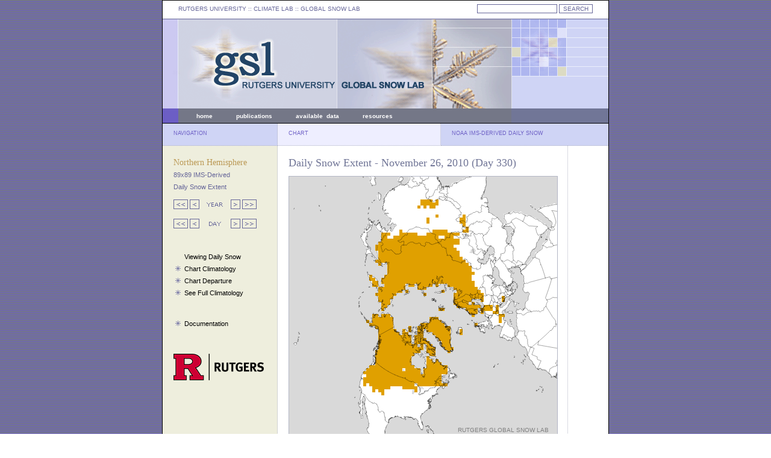

--- FILE ---
content_type: text/html; charset=UTF-8
request_url: https://climate.rutgers.edu/snowcover/chart_daily.php?ui_year=2010&ui_day=330&ui_set=0
body_size: 2032
content:
<!DOCTYPE html PUBLIC "-//W3C//DTD XHTML 1.0 Transitional//EN" "http://www.w3.org/TR/xhtml1/DTD/xhtml1-transitional.dtd">
<html>
<head>
	<meta http-equiv="content-type" content="text/html; charset=iso-8859-1" />
	<meta name="author" content="Thomas Estilow" />
	<meta name="keywords" content="snow, extent, anomaly, data, station, microwave" />
	<meta name="description" content="Rutgers University Global Snow Lab" />
	<meta name="robots" content="all" />
	<title>Rutgers University Climate Lab :: Global Snow Lab</title>

	<style type="text/css" title="defaultStyle">
		@import "lib/css/gslStyles.css";
	</style>
	<link rel="Shortcut Icon" type="image/x-icon" href="https://climate.rutgers.edu/snowcover/favicon.ico" />
</head>


<body id="global-snow-lab">

<div id="container">
	<div id="topLeft">
	<span class="topLinks">
	<a href="http://www.rutgers.edu">RUTGERS UNIVERSITY</a> :: CLIMATE LAB :: <a href="index.php">GLOBAL SNOW LAB</a>
	</span>
	</div>
	<div id="topRight">
<!--	<form name="gs" method="get" action="http://www.google.com/u/rutgerz">
	<input type="hidden" name="hl" value="en"/>
	<input type="hidden" name="lr" value=""/>
	<input type="hidden" name="as_dt" value="i"/>
	<input type='hidden' name="as_sitesearch" value="climate.rutgers.edu"/>
	<input type="hidden" name="ie" value="ISO-8859-1"/>
	<input type="text" name="q" size="20" maxlength="2048" value="" class="formText"/>
	<input type="submit" name="btnG" value="SEARCH" class="formButton"/>
	</form>-->
<!-- search box -->

<form name="gs" method="GET" action="https://search.rutgers.edu" onsubmit="appendDomain(this,'climate.rutgers.edu'); return false;">
   <input type="text" name="q" size="20" maxlength="2048" value="" class="formText">
   <input type="submit" name="btnG" value="SEARCH" class="formButton"/>
<!--   <input type="submit" value="Search">-->
<!--   <input type="reset" value="Clear">-->
</form>

<script>
   function appendDomain(f,d) 
   {

      var q = f.elements['q'].value; // get the query term from search form
      var q = " " + q;
      var site = "site:" + d; // build the site query term modifier

      if (q.indexOf(site) == -1) // check if site modifier is not already in query
      {
         // var qTemp = q + site; // append site modifier to query
         // f.elements['q'].value = qTemp; // replace the query term in input field with one containing the modifier
         q = site + q; // append site modifier to query
         q = q.split(' ').join('+'); // replace spaces with +s
      }

      location.href = 'https://search.rutgers.edu/websites?q=' + q; // replace current page with site specific query results displayed in RUS

   // comment out the line above and uncomment the two lines below to open search results in a new tab or window
   //   var win = window.open("https://search.rutgers.edu/web?q=" + q , 'search');
   //   win.focus();

   }
</script>

	</div>
	<div id="header">
	</div>
	<div id="headerMenuLeft">
	</div>
	<div id="headerMenuCenter">
	<span class="headerLinks">
<a href="index.php">home</a>
&nbsp;&nbsp;&nbsp;&nbsp;&nbsp;&nbsp;&nbsp;&nbsp;&nbsp;&nbsp;&nbsp;
<a href="docs.php?target=pubs">publications</a>
&nbsp;&nbsp;&nbsp;&nbsp;&nbsp;&nbsp;&nbsp;&nbsp;&nbsp;&nbsp;&nbsp;
<a href="docs.php?target=datareq">available&nbsp;&nbsp;data</a>
&nbsp;&nbsp;&nbsp;&nbsp;&nbsp;&nbsp;&nbsp;&nbsp;&nbsp;&nbsp;&nbsp;
<a href="docs.php?target=links">resources</a>
&nbsp;&nbsp;&nbsp;&nbsp;&nbsp;&nbsp;&nbsp;&nbsp;&nbsp;&nbsp;&nbsp;
<!--<a href="https://climate.rutgers.edu/measures/snowice/">NASA MEaSUREs</a>
--></span> 

	</div>
	<div id="headerMenuRight">
	</div>
	<div id="columnTitleLeft">
	NAVIGATION
	</div>
	<div id="columnTitleCenter">
	CHART
	</div>
	<div id="columnTitleRight">
	NOAA IMS-DERIVED DAILY SNOW
	</div>
	<div id="leftContent">
	<span class="menuTitle">
	Northern Hemisphere</span><br />
	<span class="menuSubmenu">89x89 IMS-Derived
	<br />Daily Snow Extent</span>
	<span class="contentHome"></span>

	<br />
	<span class="menuLinks">
	<p /><a href="chart_daily.php?ui_year=2007&ui_day=330&ui_set=0"><img src="images/arrow_10left.gif" border="0"></a>&nbsp;<a href="chart_daily.php?ui_year=2009&ui_day=330&ui_set=0"><img src="images/arrow_01left.gif" border="0"></a>&nbsp; <img src="images/arrow_yearlabel.gif"> &nbsp;<a href="chart_daily.php?ui_year=2011&ui_day=330&ui_set=0"><img src="images/arrow_01right.gif" border="0"></a>&nbsp;<a href="chart_daily.php?ui_year=2013&ui_day=330&ui_set=0"><img src="images/arrow_10right.gif" border="0"></a><p /><a href="chart_daily.php?ui_year=2010&ui_day=320&ui_set=0"><img src="images/arrow_10left.gif" border="0"></a>&nbsp;<a href="chart_daily.php?ui_year=2010&ui_day=329&ui_set=0"><img src="images/arrow_01left.gif" border="0"></a> &nbsp;<img src="images/arrow_daylabel.gif">&nbsp; <a href="chart_daily.php?ui_year=2010&ui_day=331&ui_set=0"><img src="images/arrow_01right.gif" border="0"></a>&nbsp;<a href="chart_daily.php?ui_year=2010&ui_day=340&ui_set=0"><img src="images/arrow_10right.gif" border="0"></a><span class="menuLinks"><br />&nbsp;<p />&nbsp;<img src="images/asterisk_spacer.gif" border="0">&nbsp;&nbsp;<a href="chart_daily.php?ui_year=2010&ui_day=330&ui_set=0">Viewing Daily Snow</a><br />&nbsp;<img src="images/asterisk03.gif" border="0">&nbsp;&nbsp;<a href="chart_daily.php?ui_year=2010&ui_day=330&ui_set=1">Chart Climatology</a><br />&nbsp;<img src="images/asterisk03.gif" border="0">&nbsp;&nbsp;<a href="chart_daily.php?ui_year=2010&ui_day=330&ui_set=2">Chart Departure</a><br />&nbsp;<img src="images/asterisk03.gif" border="0">&nbsp;&nbsp;<a href="chart_daily.php?ui_year=2010&ui_day=330&ui_set=3">See Full Climatology</a><br />&nbsp</p>&nbsp;<img src="images/asterisk03.gif" border="0">&nbsp;&nbsp;<a href="docs.php?target=daily">Documentation</a>	<div style="position: relative; bottom: -40px;"><a href="http://www.rutgers.edu" target="_blank"><img src="images/RUTGERS_H_RED_BLACK_RGB_150.png" border="0"></a></div>


	</span>
	</div> 
	<div id="mapContent">
	<span class="titleText">
	
	Daily Snow Extent - November 26, 2010 (Day 330)</span>
	
	<p class="contentHome">

<div id="mapSvg"><embed src="svg/mapfile_dailyims.php?ui_day=330&ui_year=2010" name="snowmap" height="445" width="445" type="image/svg+xml"></div><img src="images/spacer8px.gif"><br /><img src="images/legend_daily_ims.gif">	</div>
	<div id="legendContent">
	
	</div>
</div>

<script src="https://www.google-analytics.com/urchin.js" type="text/javascript">
</script>
<script type="text/javascript">
_uacct = "UA-2044055-3";
urchinTracker();
</script>
</body>
</html>
